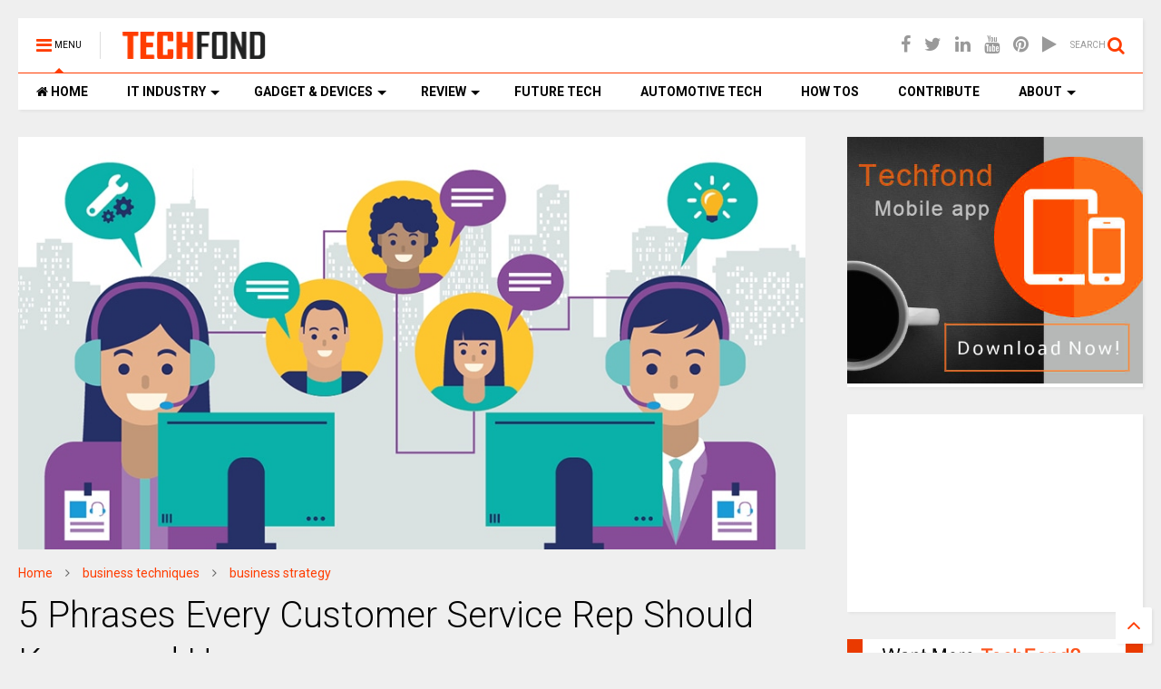

--- FILE ---
content_type: text/html; charset=utf-8
request_url: https://www.google.com/recaptcha/api2/aframe
body_size: 268
content:
<!DOCTYPE HTML><html><head><meta http-equiv="content-type" content="text/html; charset=UTF-8"></head><body><script nonce="5js685eRdAmzoVcvT4YVxQ">/** Anti-fraud and anti-abuse applications only. See google.com/recaptcha */ try{var clients={'sodar':'https://pagead2.googlesyndication.com/pagead/sodar?'};window.addEventListener("message",function(a){try{if(a.source===window.parent){var b=JSON.parse(a.data);var c=clients[b['id']];if(c){var d=document.createElement('img');d.src=c+b['params']+'&rc='+(localStorage.getItem("rc::a")?sessionStorage.getItem("rc::b"):"");window.document.body.appendChild(d);sessionStorage.setItem("rc::e",parseInt(sessionStorage.getItem("rc::e")||0)+1);localStorage.setItem("rc::h",'1769144453000');}}}catch(b){}});window.parent.postMessage("_grecaptcha_ready", "*");}catch(b){}</script></body></html>

--- FILE ---
content_type: text/javascript; charset=UTF-8
request_url: https://www.techfond.in/feeds/posts/default/-/Customer%20experience?max-results=3&start-index=2&alt=json-in-script&callback=jQuery111105902428701765923_1769144448960&_=1769144448961
body_size: 10671
content:
// API callback
jQuery111105902428701765923_1769144448960({"version":"1.0","encoding":"UTF-8","feed":{"xmlns":"http://www.w3.org/2005/Atom","xmlns$openSearch":"http://a9.com/-/spec/opensearchrss/1.0/","xmlns$blogger":"http://schemas.google.com/blogger/2008","xmlns$georss":"http://www.georss.org/georss","xmlns$gd":"http://schemas.google.com/g/2005","xmlns$thr":"http://purl.org/syndication/thread/1.0","id":{"$t":"tag:blogger.com,1999:blog-6925568668654321940"},"updated":{"$t":"2025-08-05T23:54:53.811-07:00"},"category":[{"term":"innovation"},{"term":"future technology"},{"term":"gadget"},{"term":"apple"},{"term":"mobile apps"},{"term":"android"},{"term":"mobile app development"},{"term":"cyber security"},{"term":"app"},{"term":"business strategy"},{"term":"business techniques"},{"term":"facebook"},{"term":"digital marketing"},{"term":"How To Guides"},{"term":"google"},{"term":"Information Technology"},{"term":"Business"},{"term":"Business lesson"},{"term":"hackers"},{"term":"ios"},{"term":"mobility"},{"term":"How Tos"},{"term":"software development"},{"term":"Business Strategy Model"},{"term":"car"},{"term":"mobile enterprise"},{"term":"security"},{"term":"hacking"},{"term":"iPhone"},{"term":"infosec"},{"term":"smartphone"},{"term":"software"},{"term":"social media"},{"term":"web technology"},{"term":"Electric Cars"},{"term":"Self Driving Cars"},{"term":"automation software"},{"term":"automotive technology"},{"term":"car technology"},{"term":"enterprise"},{"term":"mobility management"},{"term":"social network"},{"term":"IoT"},{"term":"future business"},{"term":"review"},{"term":"startup"},{"term":"SEO"},{"term":"Web Development"},{"term":"content marketing"},{"term":"development"},{"term":"enterprise technology"},{"term":"tablet"},{"term":"Artificial Intelligence"},{"term":"Customer experience"},{"term":"Google+"},{"term":"Internet of Things"},{"term":"Windows 8"},{"term":"ecommerce"},{"term":"internet"},{"term":"ipad"},{"term":"software methodology"},{"term":"Business Success Story"},{"term":"Customer Service"},{"term":"auto"},{"term":"entrepreneurship"},{"term":"samsung"},{"term":"windows"},{"term":"App Development"},{"term":"Business models"},{"term":"Cloud computing"},{"term":"games"},{"term":"microsoft"},{"term":"AI"},{"term":"BlackBerry"},{"term":"Software as a service (SaaS)"},{"term":"apps"},{"term":"cameraphone"},{"term":"cloud Technology"},{"term":"cyber crime"},{"term":"hardware"},{"term":"opreating system"},{"term":"programming language"},{"term":"JavaScript"},{"term":"Mark Zuckerberg"},{"term":"SAAS"},{"term":"Virtual Reality"},{"term":"amazon"},{"term":"blockchain"},{"term":"customer support"},{"term":"network"},{"term":"online shopping"},{"term":"process management"},{"term":"programming"},{"term":"search engine"},{"term":"software review"},{"term":"tech"},{"term":"Amazon india coupons"},{"term":"Anonymous"},{"term":"CRM Software"},{"term":"Front-end Development"},{"term":"Hosting"},{"term":"IT services management"},{"term":"Lotus Notes"},{"term":"MacBook"},{"term":"Managed IT Services"},{"term":"Tesla Motors"},{"term":"VPN"},{"term":"Web 4.0"},{"term":"Wordpress"},{"term":"bitcoin"},{"term":"chromebook"},{"term":"companies"},{"term":"coupons"},{"term":"data"},{"term":"entrepreneur"},{"term":"google glass"},{"term":"icloud"},{"term":"laptop"},{"term":"renewable energy"},{"term":"steve jobs"},{"term":"team management"},{"term":"twitter"},{"term":"A\/B Testing"},{"term":"Aerospace Engineering"},{"term":"Agile"},{"term":"Analytics"},{"term":"Audi"},{"term":"Big data"},{"term":"Business Analytics"},{"term":"CRM"},{"term":"Digital Transformation"},{"term":"ERP"},{"term":"Enterprise Security"},{"term":"Flipkart"},{"term":"IT Service"},{"term":"ITSM"},{"term":"Infographic"},{"term":"LinkedIn"},{"term":"NSA"},{"term":"Outlook"},{"term":"Quality"},{"term":"Sales Funnel"},{"term":"Search Engine Optimization"},{"term":"Snapdeal"},{"term":"Software Outsourcing"},{"term":"Tech event"},{"term":"Tesla"},{"term":"The Internet Of Things"},{"term":"VR"},{"term":"Volvo"},{"term":"Wearable Tech"},{"term":"Wearable gadget"},{"term":"X Mountain Lion"},{"term":"android phones"},{"term":"automation"},{"term":"brands"},{"term":"browser"},{"term":"cryptocurrency"},{"term":"devices"},{"term":"electronics sale"},{"term":"elon musk"},{"term":"firefox"},{"term":"firefox os"},{"term":"mackbook air"},{"term":"mobile recharge"},{"term":"online education"},{"term":"sales"},{"term":"tools"},{"term":"touchscreen"},{"term":"tutorial"},{"term":"video"},{"term":"video editor"},{"term":"wikileaks"},{"term":"workplace"},{"term":"4G"},{"term":"AFP Consortium"},{"term":"AMD"},{"term":"Antivirus"},{"term":"Assurance"},{"term":"BMW"},{"term":"Business Intelligence"},{"term":"CES"},{"term":"CMS"},{"term":"Consortium"},{"term":"Dell Streak"},{"term":"DevOps"},{"term":"Games."},{"term":"Google I\/O"},{"term":"Graphics Card"},{"term":"Green energy"},{"term":"HealthTech"},{"term":"Healthcare"},{"term":"Home Automation"},{"term":"IDE"},{"term":"IT Operation"},{"term":"IT certification"},{"term":"Internet Explorer"},{"term":"Inventory Management"},{"term":"JS"},{"term":"Jabong"},{"term":"Kubernetes"},{"term":"Magento"},{"term":"Mercedes"},{"term":"Motorola Xoom"},{"term":"Myntra"},{"term":"Nvidia"},{"term":"Objective-C"},{"term":"Omnichannel"},{"term":"OnePlus Smartphones"},{"term":"P2P"},{"term":"PayTM"},{"term":"Payment"},{"term":"Porsche"},{"term":"Procure"},{"term":"Python"},{"term":"Redbus"},{"term":"SME"},{"term":"SmartTech"},{"term":"Solar"},{"term":"Solar energy"},{"term":"Solar power"},{"term":"Supercars"},{"term":"Swift"},{"term":"Ted talk"},{"term":"USB"},{"term":"Wi-Fi"},{"term":"Windows 8 Preview"},{"term":"asus"},{"term":"banking"},{"term":"blogging"},{"term":"branding"},{"term":"coding"},{"term":"consulting"},{"term":"corporate"},{"term":"data recovery"},{"term":"deals"},{"term":"digital currency"},{"term":"disk"},{"term":"e commerce"},{"term":"eBay"},{"term":"ebook"},{"term":"email"},{"term":"energy"},{"term":"file conversion"},{"term":"financial tech"},{"term":"fintech"},{"term":"gamail"},{"term":"google cars"},{"term":"goole ranking"},{"term":"iPhone 8"},{"term":"iWatch"},{"term":"local business"},{"term":"messenger"},{"term":"mobile broadband"},{"term":"nokia"},{"term":"online course"},{"term":"online recharge"},{"term":"open source"},{"term":"page ranking"},{"term":"patent"},{"term":"pc software"},{"term":"photoshop"},{"term":"playstation"},{"term":"remote control"},{"term":"scrum"},{"term":"sms"},{"term":"storage"},{"term":"strategy"},{"term":"sustainability"},{"term":"tech conference"},{"term":"timeline"},{"term":"toolbar"},{"term":"torrent"},{"term":"trdx"},{"term":"udacity"},{"term":"udemy"},{"term":"ultrabook"},{"term":"virtual phone"},{"term":"windows 10"},{"term":"xcode"},{"term":"xp"}],"title":{"type":"text","$t":"TechFond -  Latest Technology | Analysis | Enterprise | Startups | Product Reviews | How Tos"},"subtitle":{"type":"html","$t":"TechFond is a Technology blog. We cover stories on Internet culture, business, startups, enterprise tech and ecosystem, digital product reviews and industry analysis. "},"link":[{"rel":"http://schemas.google.com/g/2005#feed","type":"application/atom+xml","href":"https:\/\/www.techfond.in\/feeds\/posts\/default"},{"rel":"self","type":"application/atom+xml","href":"https:\/\/www.blogger.com\/feeds\/6925568668654321940\/posts\/default\/-\/Customer+experience?alt=json-in-script\u0026start-index=2\u0026max-results=3"},{"rel":"alternate","type":"text/html","href":"https:\/\/www.techfond.in\/search\/label\/Customer%20experience"},{"rel":"hub","href":"http://pubsubhubbub.appspot.com/"},{"rel":"previous","type":"application/atom+xml","href":"https:\/\/www.blogger.com\/feeds\/6925568668654321940\/posts\/default\/-\/Customer+experience\/-\/Customer+experience?alt=json-in-script\u0026start-index=1\u0026max-results=3"},{"rel":"next","type":"application/atom+xml","href":"https:\/\/www.blogger.com\/feeds\/6925568668654321940\/posts\/default\/-\/Customer+experience\/-\/Customer+experience?alt=json-in-script\u0026start-index=5\u0026max-results=3"}],"author":[{"name":{"$t":"Ravi Kumar"},"uri":{"$t":"http:\/\/www.blogger.com\/profile\/00941444743363288364"},"email":{"$t":"noreply@blogger.com"},"gd$image":{"rel":"http://schemas.google.com/g/2005#thumbnail","width":"16","height":"16","src":"https:\/\/img1.blogblog.com\/img\/b16-rounded.gif"}}],"generator":{"version":"7.00","uri":"http://www.blogger.com","$t":"Blogger"},"openSearch$totalResults":{"$t":"8"},"openSearch$startIndex":{"$t":"2"},"openSearch$itemsPerPage":{"$t":"3"},"entry":[{"id":{"$t":"tag:blogger.com,1999:blog-6925568668654321940.post-5916127331322376006"},"published":{"$t":"2018-11-01T07:05:00.002-07:00"},"updated":{"$t":"2018-11-01T09:42:05.628-07:00"},"category":[{"scheme":"http://www.blogger.com/atom/ns#","term":"Business lesson"},{"scheme":"http://www.blogger.com/atom/ns#","term":"Business Strategy Model"},{"scheme":"http://www.blogger.com/atom/ns#","term":"business techniques"},{"scheme":"http://www.blogger.com/atom/ns#","term":"Customer experience"},{"scheme":"http://www.blogger.com/atom/ns#","term":"Customer Service"},{"scheme":"http://www.blogger.com/atom/ns#","term":"customer support"},{"scheme":"http://www.blogger.com/atom/ns#","term":"enterprise"},{"scheme":"http://www.blogger.com/atom/ns#","term":"entrepreneurship"},{"scheme":"http://www.blogger.com/atom/ns#","term":"SAAS"},{"scheme":"http://www.blogger.com/atom/ns#","term":"Software as a service (SaaS)"},{"scheme":"http://www.blogger.com/atom/ns#","term":"startup"}],"title":{"type":"text","$t":"Omnichannel support for SaaS industry"},"content":{"type":"html","$t":"\u003Cdiv dir=\"ltr\" style=\"text-align: left;\" trbidi=\"on\"\u003E\n\u003Cdiv class=\"separator\" style=\"clear: both; text-align: center;\"\u003E\n\u003Ca href=\"https:\/\/blogger.googleusercontent.com\/img\/b\/R29vZ2xl\/AVvXsEga8oVvFrQqJeQ1GZnC_8osk8KPcQVVaYwHWsCLho5qWkr_gP5CTiXIAr6qqGiwi2wyz8PQBLOlVFu9qHWlc6kKmxJWBbd81_mFBolO5fcR4KwMOeFLQB9MMVJpOLnzLw21gmkIgm8keyc\/s1600\/Omnichannel+support+for+SaaS+industry.png\" imageanchor=\"1\" style=\"margin-left: 1em; margin-right: 1em;\"\u003E\u003Cimg border=\"0\" data-original-height=\"600\" data-original-width=\"1500\" src=\"https:\/\/blogger.googleusercontent.com\/img\/b\/R29vZ2xl\/AVvXsEga8oVvFrQqJeQ1GZnC_8osk8KPcQVVaYwHWsCLho5qWkr_gP5CTiXIAr6qqGiwi2wyz8PQBLOlVFu9qHWlc6kKmxJWBbd81_mFBolO5fcR4KwMOeFLQB9MMVJpOLnzLw21gmkIgm8keyc\/s1600\/Omnichannel+support+for+SaaS+industry.png\" \/\u003E\u003C\/a\u003E\u003C\/div\u003E\n\u003Cspan style=\"font-family: \u0026quot;georgia\u0026quot; , \u0026quot;times new roman\u0026quot; , serif;\"\u003E\u003Cbr \/\u003E\u003C\/span\u003E\n\u003Cspan style=\"font-family: \u0026quot;georgia\u0026quot; , \u0026quot;times new roman\u0026quot; , serif;\"\u003E\u003Cbr \/\u003E\u003C\/span\u003E\n\u003Cspan style=\"font-family: \u0026quot;georgia\u0026quot; , \u0026quot;times new roman\u0026quot; , serif;\"\u003EThere are a large number of deciding factors that drive the success of a SaaS company. Research, development, marketing, and many other factors affect a SaaS company’s ability to connect with its customer base. However, one of the elements that are often overlooked is customer support.\u0026nbsp;\u003C\/span\u003E\u003Cbr \/\u003E\n\u003Cspan style=\"font-family: \u0026quot;georgia\u0026quot; , \u0026quot;times new roman\u0026quot; , serif;\"\u003E\u003Cbr \/\u003E\u003C\/span\u003E\n\u003Cspan style=\"font-family: \u0026quot;georgia\u0026quot; , \u0026quot;times new roman\u0026quot; , serif;\"\u003ENo matter how great your offerings are and how big your market base is, customer retention is extremely important, and you should be able to resolve their issues effectively. The best way to address issues raised by your customers is, of course, omnichannel support. If your organization is not offering \u003Ca href=\"https:\/\/freshdesk.com\/helpdesk-management\/ticketing-system\" target=\"_blank\"\u003Esupport ticketing system\u003C\/a\u003E to your customers, read on to find out why you need to switch to it.\u0026nbsp;\u003C\/span\u003E\u003Cbr \/\u003E\n\u003Cspan style=\"font-family: \u0026quot;georgia\u0026quot; , \u0026quot;times new roman\u0026quot; , serif;\"\u003E\u003Cbr \/\u003E\u003C\/span\u003E\n\u003Cspan style=\"font-family: \u0026quot;georgia\u0026quot; , \u0026quot;times new roman\u0026quot; , serif;\"\u003E\u003Cb\u003EWhy Omnichannel Support?\u0026nbsp;\u003C\/b\u003E\u003C\/span\u003E\u003Cbr \/\u003E\n\u003Cspan style=\"font-family: \u0026quot;georgia\u0026quot; , \u0026quot;times new roman\u0026quot; , serif;\"\u003E\u003Cb\u003E\u003Cbr \/\u003E\u003C\/b\u003E\u003C\/span\u003E\n\u003Cspan style=\"font-family: \u0026quot;georgia\u0026quot; , \u0026quot;times new roman\u0026quot; , serif;\"\u003EMost companies in the SaaS industry know that offering multiple support channels is the best way to handle customer queries, complaints, and feedback. It has become the standard practice in the industry and customers are always able to reach out to companies via email or phone at the very least.\u0026nbsp;\u003C\/span\u003E\u003Cbr \/\u003E\n\u003Cspan style=\"font-family: \u0026quot;georgia\u0026quot; , \u0026quot;times new roman\u0026quot; , serif;\"\u003E\u003Cbr \/\u003E\u003C\/span\u003E\n\u003Cspan style=\"font-family: \u0026quot;georgia\u0026quot; , \u0026quot;times new roman\u0026quot; , serif;\"\u003EWhile offering a range of support channels is great, the biggest mistake SaaS companies make when it comes to customer support is making these channels of contact independent of each other. This kind of multichannel approach means that the support channels are independent of each other.\u0026nbsp;\u003C\/span\u003E\u003Cbr \/\u003E\n\u003Cspan style=\"font-family: \u0026quot;georgia\u0026quot; , \u0026quot;times new roman\u0026quot; , serif;\"\u003E\u003Cbr \/\u003E\u003C\/span\u003E\n\u003Cspan style=\"font-family: \u0026quot;georgia\u0026quot; , \u0026quot;times new roman\u0026quot; , serif;\"\u003EInformation sharing is of utmost importance, and that’s where an omnichannel model comes in. With omnichannel support, you continue offering multiple channels of contact for your customers, but you also allow your support agents access to data from other channels. Be it a customer’s purchasing history or their previous communications with support staff. Omnichannel support makes it very easy for your staff to handle queries as they always have the information they need in hand. All of the data being actively available to your support staff allows you to offer the best possible support experience as a SaaS company.\u0026nbsp;\u003C\/span\u003E\u003Cbr \/\u003E\n\u003Cspan style=\"font-family: \u0026quot;georgia\u0026quot; , \u0026quot;times new roman\u0026quot; , serif;\"\u003EHow to Create an Effective Omnichannel Support Strategy?\u0026nbsp;\u003C\/span\u003E\u003Cbr \/\u003E\n\u003Cspan style=\"font-family: \u0026quot;georgia\u0026quot; , \u0026quot;times new roman\u0026quot; , serif;\"\u003E\u003Cbr \/\u003E\u003C\/span\u003E\n\u003Cspan style=\"font-family: \u0026quot;georgia\u0026quot; , \u0026quot;times new roman\u0026quot; , serif;\"\u003EIf you are interested in switching to omnichannel support and want to create a strategy that works for your SaaS company, it isn’t always simple. Here are some of the trusted and effective ways of getting started with omnichannel support.\u0026nbsp;\u003C\/span\u003E\u003Cbr \/\u003E\n\u003Cspan style=\"font-family: \u0026quot;georgia\u0026quot; , \u0026quot;times new roman\u0026quot; , serif;\"\u003E\u003Cbr \/\u003E\u003C\/span\u003E\n\u003Cspan style=\"font-family: \u0026quot;georgia\u0026quot; , \u0026quot;times new roman\u0026quot; , serif;\"\u003E\u003Cb\u003EChoosing the Right Support Platform\u0026nbsp;\u003C\/b\u003E\u003C\/span\u003E\u003Cbr \/\u003E\n\u003Cspan style=\"font-family: \u0026quot;georgia\u0026quot; , \u0026quot;times new roman\u0026quot; , serif;\"\u003E\u003Cbr \/\u003E\u003C\/span\u003E\n\u003Cspan style=\"font-family: \u0026quot;georgia\u0026quot; , \u0026quot;times new roman\u0026quot; , serif;\"\u003EThe first step to offering omnichannel support is offering the right support platform. You need to ensure that it offers all of the features you need, and your company already has a support tool that is capable of offering omnichannel functionality to connect with other channels, you should implement it right away.\u0026nbsp;\u003C\/span\u003E\u003Cbr \/\u003E\n\u003Cspan style=\"font-family: \u0026quot;georgia\u0026quot; , \u0026quot;times new roman\u0026quot; , serif;\"\u003E\u003Cbr \/\u003E\u003C\/span\u003E\n\u003Cspan style=\"font-family: \u0026quot;georgia\u0026quot; , \u0026quot;times new roman\u0026quot; , serif;\"\u003EMigrating to a new platform can be cumbersome and may require additional training of support staff. However, it is worth the research and effort that goes into building and managing an omnichannel support setup.\u0026nbsp;\u003C\/span\u003E\u003Cbr \/\u003E\n\u003Cspan style=\"font-family: \u0026quot;georgia\u0026quot; , \u0026quot;times new roman\u0026quot; , serif;\"\u003E\u003Cbr \/\u003E\u003C\/span\u003E\n\u003Cspan style=\"font-family: \u0026quot;georgia\u0026quot; , \u0026quot;times new roman\u0026quot; , serif;\"\u003EYou also need to decide if you will be adding more support channels in the future. If you want to expand your channels, you will have to choose from support tools that allow you to integrate with other channels you have in mind for expansion.\u0026nbsp;\u003C\/span\u003E\u003Cbr \/\u003E\n\u003Cspan style=\"font-family: \u0026quot;georgia\u0026quot; , \u0026quot;times new roman\u0026quot; , serif;\"\u003E\u003Cbr \/\u003E\u003C\/span\u003E\n\u003Cspan style=\"font-family: \u0026quot;georgia\u0026quot; , \u0026quot;times new roman\u0026quot; , serif;\"\u003E\u003Cb\u003EMobile Friendly Channels\u0026nbsp;\u003C\/b\u003E\u003C\/span\u003E\u003Cbr \/\u003E\n\u003Cspan style=\"font-family: \u0026quot;georgia\u0026quot; , \u0026quot;times new roman\u0026quot; , serif;\"\u003E\u003Cbr \/\u003E\u003C\/span\u003E\n\u003Cspan style=\"font-family: \u0026quot;georgia\u0026quot; , \u0026quot;times new roman\u0026quot; , serif;\"\u003ESmartphone usage is at an all-time high with an estimated 1.49 billion smartphone units expected to be shipped in 2018.\u0026nbsp; With affordable smartphones making internet connectivity and app usage more accessible than ever, one of your top priorities when choosing a support channel should be offering options that are mobile-friendly.\u003C\/span\u003E\u003Cbr \/\u003E\n\u003Cspan style=\"font-family: \u0026quot;georgia\u0026quot; , \u0026quot;times new roman\u0026quot; , serif;\"\u003E\u003Cbr \/\u003E\u003C\/span\u003E\n\u003Cspan style=\"font-family: \u0026quot;georgia\u0026quot; , \u0026quot;times new roman\u0026quot; , serif;\"\u003EAccording to a survey by Software Advice, 77% customers between the age of 18 and 24 seek mobile support at least once a month and a similar trend are seen with customers aged 25-34, with 65% customers claiming the same. You should not only offer mobile-friendly support options but also ensure customers get the same level of support as traditional channels like\u0026nbsp;\u003C\/span\u003Eemail\u003Cspan style=\"font-family: \u0026quot;georgia\u0026quot; , \u0026quot;times new roman\u0026quot; , serif;\"\u003E or phone.\u0026nbsp;\u003C\/span\u003E\u003Cspan style=\"font-family: \u0026quot;georgia\u0026quot; , \u0026quot;times new roman\u0026quot; , serif;\"\u003E\u003Cbr \/\u003E\u003C\/span\u003E\n\u003Cspan style=\"font-family: \u0026quot;georgia\u0026quot; , \u0026quot;times new roman\u0026quot; , serif;\"\u003E\u003Cb\u003EBuild Support Channels into Apps and Websites\u0026nbsp;\u003C\/b\u003E\u003C\/span\u003E\u003Cbr \/\u003E\n\u003Cspan style=\"font-family: \u0026quot;georgia\u0026quot; , \u0026quot;times new roman\u0026quot; , serif;\"\u003E\u003Cbr \/\u003E\u003C\/span\u003E\n\u003Cspan style=\"font-family: \u0026quot;georgia\u0026quot; , \u0026quot;times new roman\u0026quot; , serif;\"\u003EYou can integrate support channels right into your website or mobile apps. Customers often check in to websites and apps to know more about products and services for any business. Offering an integrated live chat service into your website or app can remove barriers to communication and your customers will be able to get in touch with you and get access to any information that they need.\u0026nbsp;\u003C\/span\u003E\u003Cbr \/\u003E\n\u003Cspan style=\"font-family: \u0026quot;georgia\u0026quot; , \u0026quot;times new roman\u0026quot; , serif;\"\u003E\u003Cbr \/\u003E\u003C\/span\u003E\n\u003Cspan style=\"font-family: \u0026quot;georgia\u0026quot; , \u0026quot;times new roman\u0026quot; , serif;\"\u003EBuilding support features right into your web and app interface also increases the chances of your customers finding the information that they are looking for. It can enable customers to reach their goals and increase retention through this simple feature.\u0026nbsp;\u003C\/span\u003E\u003Cbr \/\u003E\n\u003Cspan style=\"font-family: \u0026quot;georgia\u0026quot; , \u0026quot;times new roman\u0026quot; , serif;\"\u003E\u003Cbr \/\u003E\u003C\/span\u003E\n\u003Cspan style=\"font-family: \u0026quot;georgia\u0026quot; , \u0026quot;times new roman\u0026quot; , serif;\"\u003E\u003Cb\u003ETeam Collaboration\u0026nbsp;\u003C\/b\u003E\u003C\/span\u003E\u003Cbr \/\u003E\n\u003Cspan style=\"font-family: \u0026quot;georgia\u0026quot; , \u0026quot;times new roman\u0026quot; , serif;\"\u003E\u003Cbr \/\u003E\u003C\/span\u003E\n\u003Cspan style=\"font-family: \u0026quot;georgia\u0026quot; , \u0026quot;times new roman\u0026quot; , serif;\"\u003EOne of the biggest advantages that SaaS companies implementing omnichannel strategies have is that it allows all support staff members to work together as a unified team. However, it can be made possible only through platforms that allow collaboration.\u0026nbsp;\u003C\/span\u003E\u003Cbr \/\u003E\n\u003Cspan style=\"font-family: \u0026quot;georgia\u0026quot; , \u0026quot;times new roman\u0026quot; , serif;\"\u003E\u003Cbr \/\u003E\u003C\/span\u003E\n\u003Cspan style=\"font-family: \u0026quot;georgia\u0026quot; , \u0026quot;times new roman\u0026quot; , serif;\"\u003EFortunately, most modern support platforms come with communication tools that allow support teams from various platforms to work together through communication tools. For example, your email support staff can communicate with your phone support staff through a built-in chat interface and share information to assist customers.\u0026nbsp;\u003C\/span\u003E\u003Cbr \/\u003E\n\u003Cspan style=\"font-family: \u0026quot;georgia\u0026quot; , \u0026quot;times new roman\u0026quot; , serif;\"\u003E\u003Cbr \/\u003E\u003C\/span\u003E\n\u003Cspan style=\"font-family: \u0026quot;georgia\u0026quot; , \u0026quot;times new roman\u0026quot; , serif;\"\u003E\u003Cb\u003EConclusion\u003C\/b\u003E\u003C\/span\u003E\u003Cbr \/\u003E\n\u003Cspan style=\"font-family: \u0026quot;georgia\u0026quot; , \u0026quot;times new roman\u0026quot; , serif;\"\u003E\u003Cbr \/\u003E\u003C\/span\u003E\n\u003Cspan style=\"font-family: \u0026quot;georgia\u0026quot; , \u0026quot;times new roman\u0026quot; , serif;\"\u003EExcellent customer service is a must, and it is not something that you consider optional. Offering quality customer service allows a brand to succeed in the SaaS industry. Offering multiple channels of contact through omnichannel support allows tighter integration amongst your support staff and also offers a consistent experience for your customers.\u0026nbsp;\u003C\/span\u003E\u003Cbr \/\u003E\n\u003Cdiv\u003E\n\u003Cbr \/\u003E\u003C\/div\u003E\n\u003C\/div\u003E\n"},"link":[{"rel":"replies","type":"application/atom+xml","href":"https:\/\/www.techfond.in\/feeds\/5916127331322376006\/comments\/default","title":"Post Comments"},{"rel":"replies","type":"text/html","href":"https:\/\/www.techfond.in\/2018\/11\/omnichannel-support-for-saas-industry.html#comment-form","title":"0 Comments"},{"rel":"edit","type":"application/atom+xml","href":"https:\/\/www.blogger.com\/feeds\/6925568668654321940\/posts\/default\/5916127331322376006"},{"rel":"self","type":"application/atom+xml","href":"https:\/\/www.blogger.com\/feeds\/6925568668654321940\/posts\/default\/5916127331322376006"},{"rel":"alternate","type":"text/html","href":"https:\/\/www.techfond.in\/2018\/11\/omnichannel-support-for-saas-industry.html","title":"Omnichannel support for SaaS industry"}],"author":[{"name":{"$t":"Ravi Kumar"},"uri":{"$t":"http:\/\/www.blogger.com\/profile\/00941444743363288364"},"email":{"$t":"noreply@blogger.com"},"gd$image":{"rel":"http://schemas.google.com/g/2005#thumbnail","width":"16","height":"16","src":"https:\/\/img1.blogblog.com\/img\/b16-rounded.gif"}}],"media$thumbnail":{"xmlns$media":"http://search.yahoo.com/mrss/","url":"https:\/\/blogger.googleusercontent.com\/img\/b\/R29vZ2xl\/AVvXsEga8oVvFrQqJeQ1GZnC_8osk8KPcQVVaYwHWsCLho5qWkr_gP5CTiXIAr6qqGiwi2wyz8PQBLOlVFu9qHWlc6kKmxJWBbd81_mFBolO5fcR4KwMOeFLQB9MMVJpOLnzLw21gmkIgm8keyc\/s72-c\/Omnichannel+support+for+SaaS+industry.png","height":"72","width":"72"},"thr$total":{"$t":"0"}},{"id":{"$t":"tag:blogger.com,1999:blog-6925568668654321940.post-4056553592233673289"},"published":{"$t":"2018-11-01T06:59:00.002-07:00"},"updated":{"$t":"2018-11-01T09:39:10.708-07:00"},"category":[{"scheme":"http://www.blogger.com/atom/ns#","term":"Business lesson"},{"scheme":"http://www.blogger.com/atom/ns#","term":"Business Strategy Model"},{"scheme":"http://www.blogger.com/atom/ns#","term":"business techniques"},{"scheme":"http://www.blogger.com/atom/ns#","term":"Customer experience"},{"scheme":"http://www.blogger.com/atom/ns#","term":"Customer Service"},{"scheme":"http://www.blogger.com/atom/ns#","term":"customer support"},{"scheme":"http://www.blogger.com/atom/ns#","term":"enterprise"},{"scheme":"http://www.blogger.com/atom/ns#","term":"entrepreneurship"},{"scheme":"http://www.blogger.com/atom/ns#","term":"SAAS"},{"scheme":"http://www.blogger.com/atom/ns#","term":"Software as a service (SaaS)"},{"scheme":"http://www.blogger.com/atom/ns#","term":"startup"}],"title":{"type":"text","$t":"Customer Success is the Secret of Hyper-Growth SaaS Startups"},"content":{"type":"html","$t":"\u003Cdiv dir=\"ltr\" style=\"text-align: left;\" trbidi=\"on\"\u003E\n\u003Cdiv class=\"separator\" style=\"clear: both; text-align: center;\"\u003E\n\u003Ca href=\"https:\/\/blogger.googleusercontent.com\/img\/b\/R29vZ2xl\/AVvXsEhO1aXVC0zuIjVsFdCoabDA37sHr6SM-PTSHNLszc1NT9Cm536Qj1bFUH4prR9I-xJ8bkBCgFgEEWf5QafuyphHgYa3XgIDvOgx5KDQqd6hGHmv4YjeyCImzqZ365eqlYPsACrj2uGHMOA\/s1600\/Hyper-Growth+SaaS+Startups.jpg\" imageanchor=\"1\" style=\"margin-left: 1em; margin-right: 1em;\"\u003E\u003Cimg border=\"0\" data-original-height=\"293\" data-original-width=\"489\" src=\"https:\/\/blogger.googleusercontent.com\/img\/b\/R29vZ2xl\/AVvXsEhO1aXVC0zuIjVsFdCoabDA37sHr6SM-PTSHNLszc1NT9Cm536Qj1bFUH4prR9I-xJ8bkBCgFgEEWf5QafuyphHgYa3XgIDvOgx5KDQqd6hGHmv4YjeyCImzqZ365eqlYPsACrj2uGHMOA\/s1600\/Hyper-Growth+SaaS+Startups.jpg\" \/\u003E\u003C\/a\u003E\u003C\/div\u003E\n\u003Cspan style=\"font-family: \u0026quot;georgia\u0026quot; , \u0026quot;times new roman\u0026quot; , serif;\"\u003E\u003Cb\u003E\u003Cbr \/\u003E\u003C\/b\u003E\u003C\/span\u003E\n\u003Cspan style=\"font-family: \u0026quot;georgia\u0026quot; , \u0026quot;times new roman\u0026quot; , serif;\"\u003E\u003Cb\u003E\u003Cbr \/\u003E\u003C\/b\u003E\u003C\/span\u003E\n\u003Cspan style=\"font-family: \u0026quot;georgia\u0026quot; , \u0026quot;times new roman\u0026quot; , serif;\"\u003E\u003Cb\u003EA customer who makes a profit for himself also makes a profit for you.\u0026nbsp;\u003C\/b\u003E\u003C\/span\u003E\u003Cbr \/\u003E\n\u003Cspan style=\"font-family: \u0026quot;georgia\u0026quot; , \u0026quot;times new roman\u0026quot; , serif;\"\u003E\u003Cb\u003E\u003Cbr \/\u003E\u003C\/b\u003E\u003C\/span\u003E\n\u003Cspan style=\"font-family: \u0026quot;georgia\u0026quot; , \u0026quot;times new roman\u0026quot; , serif;\"\u003ETalking about profit, software-as-a-service (SaaS) is one of the fastest growing business models in the age of the internet. The SaaS market worldwide in 2017 was estimated to be worth more than $56 billion dollars! These huge figures will only skyrocket in the near future.\u003C\/span\u003E\u003Cbr \/\u003E\n\u003Cspan style=\"font-family: \u0026quot;georgia\u0026quot; , \u0026quot;times new roman\u0026quot; , serif;\"\u003E\u003Cbr \/\u003E\u003C\/span\u003E\n\u003Cspan style=\"font-family: \u0026quot;georgia\u0026quot; , \u0026quot;times new roman\u0026quot; , serif;\"\u003EYou may ask, what is the secret behind the phenomenal growth of SaaS startups? How do they manage to increase revenue every year? The secret is customer success.\u003C\/span\u003E\u003Cbr \/\u003E\n\u003Cspan style=\"font-family: \u0026quot;georgia\u0026quot; , \u0026quot;times new roman\u0026quot; , serif;\"\u003EWhat is customer success?\u003C\/span\u003E\u003Cbr \/\u003E\n\u003Cspan style=\"font-family: \u0026quot;georgia\u0026quot; , \u0026quot;times new roman\u0026quot; , serif;\"\u003E\u003Cbr \/\u003E\u003C\/span\u003E\n\u003Cspan style=\"font-family: \u0026quot;georgia\u0026quot; , \u0026quot;times new roman\u0026quot; , serif;\"\u003EIn simple words, customer success (CS) is basically making sure your customers' business grows with the help of SaaS services. SaaS allows customers to use the software as a service. Just like a news magazine, there are monthly and yearly subscription which they can purchase as per their needs.\u0026nbsp;\u003C\/span\u003E\u003Cbr \/\u003E\n\u003Cspan style=\"font-family: \u0026quot;georgia\u0026quot; , \u0026quot;times new roman\u0026quot; , serif;\"\u003E\u003Cbr \/\u003E\u003C\/span\u003E\n\u003Cspan style=\"font-family: \u0026quot;georgia\u0026quot; , \u0026quot;times new roman\u0026quot; , serif;\"\u003EIf your business was doing really well, thanks to SaaS solutions, would you cancel the subscription? You wouldn't do that. That's the whole idea behind customer success - providing not only the software service like a \u003Ca href=\"https:\/\/freshdesk.com\/compare-helpdesks\/zendesk-vs-freshdesk\" target=\"_blank\"\u003EZendesk alternative\u003C\/a\u003E but also all the support customers may need (technical or otherwise) to makes sure their business make a profit. This will ensure a long-term relationship with the customers.\u003C\/span\u003E\u003Cbr \/\u003E\n\u003Cspan style=\"font-family: \u0026quot;georgia\u0026quot; , \u0026quot;times new roman\u0026quot; , serif;\"\u003E\u003Cbr \/\u003E\u003C\/span\u003E\n\u003Cspan style=\"font-family: \u0026quot;georgia\u0026quot; , \u0026quot;times new roman\u0026quot; , serif;\"\u003E\u003Cb\u003ECustomer success in SaaS startups\u003C\/b\u003E\u003C\/span\u003E\u003Cbr \/\u003E\n\u003Cspan style=\"font-family: \u0026quot;georgia\u0026quot; , \u0026quot;times new roman\u0026quot; , serif;\"\u003E\u003Cbr \/\u003E\u003C\/span\u003E\n\u003Cspan style=\"font-family: \u0026quot;georgia\u0026quot; , \u0026quot;times new roman\u0026quot; , serif;\"\u003ESaaS startups successfully employed customer success strategy in their business model. It is one the main reason behind their meteoric rise in the last few years. If you also have a service-based business model, you could also use this approach to help your business grow.\u003C\/span\u003E\u003Cbr \/\u003E\n\u003Cspan style=\"font-family: \u0026quot;georgia\u0026quot; , \u0026quot;times new roman\u0026quot; , serif;\"\u003ECustomer success at SaaS startups involves a three-way approach aimed at helping a customer be successful in his venture:\u003C\/span\u003E\u003Cbr \/\u003E\n\u003Cspan style=\"font-family: \u0026quot;georgia\u0026quot; , \u0026quot;times new roman\u0026quot; , serif;\"\u003E\u003Cb\u003E\u003Cbr \/\u003E\u003C\/b\u003E\u003C\/span\u003E\n\u003Cspan style=\"font-family: \u0026quot;georgia\u0026quot; , \u0026quot;times new roman\u0026quot; , serif;\"\u003E\u003Cb\u003E1. Technical help to the customer\u003C\/b\u003E\u003C\/span\u003E\u003Cbr \/\u003E\n\u003Cspan style=\"font-family: \u0026quot;georgia\u0026quot; , \u0026quot;times new roman\u0026quot; , serif;\"\u003E\u003Cbr \/\u003E\u003C\/span\u003E\n\u003Cspan style=\"font-family: \u0026quot;georgia\u0026quot; , \u0026quot;times new roman\u0026quot; , serif;\"\u003ENot every customer that purchases a SaaS service would be tech savvy. Even if they are, they would need guidance for setting up the software for their business. A lot of technical jargon would come into play when using the software as a service. If the customer feels confused and doesn't know how to go about the service, they would eventually lose interest and cancel their subscription.\u003C\/span\u003E\u003Cbr \/\u003E\n\u003Cspan style=\"font-family: \u0026quot;georgia\u0026quot; , \u0026quot;times new roman\u0026quot; , serif;\"\u003E\u003Cbr \/\u003E\u003C\/span\u003E\n\u003Cspan style=\"font-family: \u0026quot;georgia\u0026quot; , \u0026quot;times new roman\u0026quot; , serif;\"\u003EHence, it is crucial to provide \u003Ca href=\"https:\/\/freshdesk.com\/helpdesk-management\/knowledge-base\" target=\"_blank\"\u003Ea knowledge base\u003C\/a\u003E regarding any technical issue. For example, setting up the software for the first time could be troublesome for a new user. A technical assistance team is responsible for making sure the SaaS is up and running for a customer.\u003C\/span\u003E\u003Cbr \/\u003E\n\u003Cspan style=\"font-family: \u0026quot;georgia\u0026quot; , \u0026quot;times new roman\u0026quot; , serif;\"\u003E\u003Cbr \/\u003E\u003C\/span\u003E\n\u003Cspan style=\"font-family: \u0026quot;georgia\u0026quot; , \u0026quot;times new roman\u0026quot; , serif;\"\u003E\u003Cb\u003E2. Providing customer knowledge about the software\u003C\/b\u003E\u003C\/span\u003E\u003Cbr \/\u003E\n\u003Cspan style=\"font-family: \u0026quot;georgia\u0026quot; , \u0026quot;times new roman\u0026quot; , serif;\"\u003E\u003Cbr \/\u003E\u003C\/span\u003E\n\u003Cspan style=\"font-family: \u0026quot;georgia\u0026quot; , \u0026quot;times new roman\u0026quot; , serif;\"\u003EIf a customer is unaware of what all a particular SaaS can do, it could be difficult to get the best out of the service. The SaaS startups strive to make their customer well aware of their software's potential and how they could benefit from it.\u003C\/span\u003E\u003Cbr \/\u003E\n\u003Cspan style=\"font-family: \u0026quot;georgia\u0026quot; , \u0026quot;times new roman\u0026quot; , serif;\"\u003E\u003Cbr \/\u003E\u003C\/span\u003E\n\u003Cspan style=\"font-family: \u0026quot;georgia\u0026quot; , \u0026quot;times new roman\u0026quot; , serif;\"\u003ESome startups even provide training to their customers. They also focus on building an active community website where they can interact with each other and learn more about the software and what all it offers. As you can see, proactive customer support is of utmost priority for SaaS startups, everything else comes later.\u003C\/span\u003E\u003Cbr \/\u003E\n\u003Cspan style=\"font-family: \u0026quot;georgia\u0026quot; , \u0026quot;times new roman\u0026quot; , serif;\"\u003E\u003Cbr \/\u003E\u003C\/span\u003E\n\u003Cspan style=\"font-family: \u0026quot;georgia\u0026quot; , \u0026quot;times new roman\u0026quot; , serif;\"\u003E\u003Cb\u003E3. Customer's business relationship with the company\u003C\/b\u003E\u003C\/span\u003E\u003Cbr \/\u003E\n\u003Cspan style=\"font-family: \u0026quot;georgia\u0026quot; , \u0026quot;times new roman\u0026quot; , serif;\"\u003E\u003Cbr \/\u003E\u003C\/span\u003E\n\u003Cspan style=\"font-family: \u0026quot;georgia\u0026quot; , \u0026quot;times new roman\u0026quot; , serif;\"\u003ESo you have provided excellent customer support a user could have asked for. The SaaS is working really well for the customers and they are really churning out good profit from their respective ventures. What next? The most crucial aspect of CS comes into play - business relations with the customers.\u0026nbsp;\u003C\/span\u003E\u003Cbr \/\u003E\n\u003Cspan style=\"font-family: \u0026quot;georgia\u0026quot; , \u0026quot;times new roman\u0026quot; , serif;\"\u003E\u003Cbr \/\u003E\u003C\/span\u003E\n\u003Cspan style=\"font-family: \u0026quot;georgia\u0026quot; , \u0026quot;times new roman\u0026quot; , serif;\"\u003EThe SaaS customers are successful with their venture. It's time for the startups to make their fair share of profit off their loyal customer base. A business relations team would strive to persuade customers to extend or renew their subscriptions. They would also try to get more and more customers to move from a freemium to a premium model.\u003C\/span\u003E\u003Cbr \/\u003E\n\u003Cspan style=\"font-family: \u0026quot;georgia\u0026quot; , \u0026quot;times new roman\u0026quot; , serif;\"\u003E\u003Cbr \/\u003E\u003C\/span\u003E\n\u003Cspan style=\"font-family: \u0026quot;georgia\u0026quot; , \u0026quot;times new roman\u0026quot; , serif;\"\u003E\u003Cb\u003ECustomer Success Manager at your service!\u003C\/b\u003E\u003C\/span\u003E\u003Cbr \/\u003E\n\u003Cspan style=\"font-family: \u0026quot;georgia\u0026quot; , \u0026quot;times new roman\u0026quot; , serif;\"\u003E\u003Cbr \/\u003E\u003C\/span\u003E\n\u003Cspan style=\"font-family: \u0026quot;georgia\u0026quot; , \u0026quot;times new roman\u0026quot; , serif;\"\u003ECustomer success managers (CSM) is the bridge between the software vendor and the customer. CSM keeps an eye on the customers' usage of the SaaS and offers sound advice when necessary. One of the key roles in the company is to generate maximum value for both parties. In a nutshell, a CSM is the first point of contact for the customers and is responsible for their success.\u0026nbsp;\u003C\/span\u003E\u003Cbr \/\u003E\n\u003Cspan style=\"font-family: \u0026quot;georgia\u0026quot; , \u0026quot;times new roman\u0026quot; , serif;\"\u003E\u003Cbr \/\u003E\u003C\/span\u003E\n\u003Cspan style=\"font-family: \u0026quot;georgia\u0026quot; , \u0026quot;times new roman\u0026quot; , serif;\"\u003E\u003Cb\u003EApplying customer success strategy in your business\u003C\/b\u003E\u003C\/span\u003E\u003Cbr \/\u003E\n\u003Cspan style=\"font-family: \u0026quot;georgia\u0026quot; , \u0026quot;times new roman\u0026quot; , serif;\"\u003E\u003Cbr \/\u003E\u003C\/span\u003E\n\u003Cspan style=\"font-family: \u0026quot;georgia\u0026quot; , \u0026quot;times new roman\u0026quot; , serif;\"\u003EThe SaaS startups have used CS strategy effectively to achieve hyper growth in a relatively short period of time and you can too!\u0026nbsp; Every business wants to retain their customers and yearns for a long-term relationship with their customers. The concept of customer success could be applied to more or less any service-based business model.\u0026nbsp;\u003C\/span\u003E\u003Cbr \/\u003E\n\u003Cspan style=\"font-family: \u0026quot;georgia\u0026quot; , \u0026quot;times new roman\u0026quot; , serif;\"\u003E\u003Cbr \/\u003E\u003C\/span\u003E\n\u003Cspan style=\"font-family: \u0026quot;georgia\u0026quot; , \u0026quot;times new roman\u0026quot; , serif;\"\u003EWhile the field of customer success is still in its infancy, the ground rules are pretty straightforward. The success of your business depends on your customers' success. Are you offering enough technical assistance? Does the customer understand the scope of the service? How good are business relations? These are a few questions a startup should ask itself.\u003C\/span\u003E\u003Cbr \/\u003E\n\u003Cspan style=\"font-family: \u0026quot;georgia\u0026quot; , \u0026quot;times new roman\u0026quot; , serif;\"\u003E\u003Cbr \/\u003E\u003C\/span\u003E\n\u003Cspan style=\"font-family: \u0026quot;georgia\u0026quot; , \u0026quot;times new roman\u0026quot; , serif;\"\u003EIf you own a service-based startup that is losing altitude every passing day and you have no idea how to improve your situation, maybe all you need to implement is customer success.\u003C\/span\u003E\u003Cbr \/\u003E\n\u003Cdiv\u003E\n\u003Cbr \/\u003E\u003C\/div\u003E\n\u003C\/div\u003E\n"},"link":[{"rel":"replies","type":"application/atom+xml","href":"https:\/\/www.techfond.in\/feeds\/4056553592233673289\/comments\/default","title":"Post Comments"},{"rel":"replies","type":"text/html","href":"https:\/\/www.techfond.in\/2018\/11\/customer-success-is-secret-of-hyper.html#comment-form","title":"0 Comments"},{"rel":"edit","type":"application/atom+xml","href":"https:\/\/www.blogger.com\/feeds\/6925568668654321940\/posts\/default\/4056553592233673289"},{"rel":"self","type":"application/atom+xml","href":"https:\/\/www.blogger.com\/feeds\/6925568668654321940\/posts\/default\/4056553592233673289"},{"rel":"alternate","type":"text/html","href":"https:\/\/www.techfond.in\/2018\/11\/customer-success-is-secret-of-hyper.html","title":"Customer Success is the Secret of Hyper-Growth SaaS Startups"}],"author":[{"name":{"$t":"Ravi Kumar"},"uri":{"$t":"http:\/\/www.blogger.com\/profile\/00941444743363288364"},"email":{"$t":"noreply@blogger.com"},"gd$image":{"rel":"http://schemas.google.com/g/2005#thumbnail","width":"16","height":"16","src":"https:\/\/img1.blogblog.com\/img\/b16-rounded.gif"}}],"media$thumbnail":{"xmlns$media":"http://search.yahoo.com/mrss/","url":"https:\/\/blogger.googleusercontent.com\/img\/b\/R29vZ2xl\/AVvXsEhO1aXVC0zuIjVsFdCoabDA37sHr6SM-PTSHNLszc1NT9Cm536Qj1bFUH4prR9I-xJ8bkBCgFgEEWf5QafuyphHgYa3XgIDvOgx5KDQqd6hGHmv4YjeyCImzqZ365eqlYPsACrj2uGHMOA\/s72-c\/Hyper-Growth+SaaS+Startups.jpg","height":"72","width":"72"},"thr$total":{"$t":"0"}},{"id":{"$t":"tag:blogger.com,1999:blog-6925568668654321940.post-4739686403425202231"},"published":{"$t":"2018-11-01T06:41:00.000-07:00"},"updated":{"$t":"2018-11-01T09:32:06.611-07:00"},"category":[{"scheme":"http://www.blogger.com/atom/ns#","term":"Business lesson"},{"scheme":"http://www.blogger.com/atom/ns#","term":"Business Strategy Model"},{"scheme":"http://www.blogger.com/atom/ns#","term":"business techniques"},{"scheme":"http://www.blogger.com/atom/ns#","term":"Customer experience"},{"scheme":"http://www.blogger.com/atom/ns#","term":"Customer Service"},{"scheme":"http://www.blogger.com/atom/ns#","term":"customer support"},{"scheme":"http://www.blogger.com/atom/ns#","term":"enterprise"},{"scheme":"http://www.blogger.com/atom/ns#","term":"entrepreneurship"},{"scheme":"http://www.blogger.com/atom/ns#","term":"SAAS"},{"scheme":"http://www.blogger.com/atom/ns#","term":"Software as a service (SaaS)"},{"scheme":"http://www.blogger.com/atom/ns#","term":"startup"}],"title":{"type":"text","$t":"Why Everyone in SaaS Needs to Do Customer Support "},"content":{"type":"html","$t":"\u003Cdiv dir=\"ltr\" style=\"text-align: left;\" trbidi=\"on\"\u003E\n\u003Cdiv style=\"text-align: justify;\"\u003E\n\u003Cdiv class=\"separator\" style=\"clear: both; text-align: center;\"\u003E\n\u003Ca href=\"https:\/\/blogger.googleusercontent.com\/img\/b\/R29vZ2xl\/AVvXsEjXit8ph_sazFTMadtSGmip42YdDmTGPeUCqwTk4xSlULZiyqufWmpT56dXy7RrsA0K0VVgd1zBlo1vZg5bOxYwgYxqdh6TnHgYx1law38ZPKT3H7ppKZGNpoTym-MiU9-zS4lD6BAI-Bg\/s1600\/SaaS+Needs+to+Do+Customer+Support.png\" imageanchor=\"1\" style=\"margin-left: 1em; margin-right: 1em;\"\u003E\u003Cimg border=\"0\" data-original-height=\"163\" data-original-width=\"310\" src=\"https:\/\/blogger.googleusercontent.com\/img\/b\/R29vZ2xl\/AVvXsEjXit8ph_sazFTMadtSGmip42YdDmTGPeUCqwTk4xSlULZiyqufWmpT56dXy7RrsA0K0VVgd1zBlo1vZg5bOxYwgYxqdh6TnHgYx1law38ZPKT3H7ppKZGNpoTym-MiU9-zS4lD6BAI-Bg\/s1600\/SaaS+Needs+to+Do+Customer+Support.png\" \/\u003E\u003C\/a\u003E\u003C\/div\u003E\n\u003Cspan style=\"font-family: \u0026quot;georgia\u0026quot; , \u0026quot;times new roman\u0026quot; , serif;\"\u003E\u003Cbr \/\u003E\u003C\/span\u003E\n\u003Cspan style=\"font-family: \u0026quot;georgia\u0026quot; , \u0026quot;times new roman\u0026quot; , serif;\"\u003EOne of the biggest mistakes SaaS companies do is letting third-party professionals handle the customer support department. It creates a divide in communication and prevents professionals in the SaaS industry to meet the needs of their clients sometimes.\u0026nbsp;\u003C\/span\u003E\u003Cbr \/\u003E\n\u003Cspan style=\"font-family: \u0026quot;georgia\u0026quot; , \u0026quot;times new roman\u0026quot; , serif;\"\u003E\u003Cbr \/\u003E\u003C\/span\u003E\u003C\/div\u003E\n\u003Cdiv style=\"text-align: justify;\"\u003E\n\u003Cspan style=\"font-family: \u0026quot;georgia\u0026quot; , \u0026quot;times new roman\u0026quot; , serif;\"\u003EWhile it may be the norm for a major chunk of the industry, many companies are breaking the norms and showing it really needs to be done. The Receptionist is one of the most SaaS companies in the world, and the CEO himself handles customer support.\u003C\/span\u003E\u003Cbr \/\u003E\n\u003Cspan style=\"font-family: \u0026quot;georgia\u0026quot; , \u0026quot;times new roman\u0026quot; , serif;\"\u003E\u003Cbr \/\u003E\u003C\/span\u003E\u003C\/div\u003E\n\u003Cdiv style=\"text-align: justify;\"\u003E\n\u003Cspan style=\"font-family: \u0026quot;georgia\u0026quot; , \u0026quot;times new roman\u0026quot; , serif;\"\u003ECustomer support and \u003Ca href=\"https:\/\/freshdesk.com\/help-desk\" target=\"_blank\"\u003Ehelpdesk \u003C\/a\u003Eshould never be secondary to your business. Everyone in an organization should be involved in handling the customer’s needs as it helps integrate all moving parts of the clock that is a SaaS company.\u0026nbsp;\u003C\/span\u003E\u003Cbr \/\u003E\n\u003Cspan style=\"font-family: \u0026quot;georgia\u0026quot; , \u0026quot;times new roman\u0026quot; , serif;\"\u003E\u003Cbr \/\u003E\u003C\/span\u003E\u003C\/div\u003E\n\u003Cdiv style=\"text-align: justify;\"\u003E\n\u003Cspan style=\"font-family: \u0026quot;georgia\u0026quot; , \u0026quot;times new roman\u0026quot; , serif;\"\u003E\u003Cb\u003EThird Party Solutions Fail to Offer Quality\u0026nbsp;\u003C\/b\u003E\u003C\/span\u003E\u003Cbr \/\u003E\n\u003Cspan style=\"font-family: \u0026quot;georgia\u0026quot; , \u0026quot;times new roman\u0026quot; , serif;\"\u003E\u003Cbr \/\u003E\u003C\/span\u003E\u003C\/div\u003E\n\u003Cdiv style=\"text-align: justify;\"\u003E\n\u003Cspan style=\"font-family: \u0026quot;georgia\u0026quot; , \u0026quot;times new roman\u0026quot; , serif;\"\u003EWhile you may be banking on the best \u003Ca href=\"https:\/\/freshdesk.com\/customer-service-representative\" target=\"_blank\"\u003Ecustomer service representative\u003C\/a\u003E in the world to handle your calls, but a third-party solution is not going to help you collect proper feedback. You may have an extremely large customer base, but it’s not always about complaints or basic support that comes through from your customers. Many customers offer invaluable feedback, and it may not get relayed to you well enough through a third-party service provider.\u0026nbsp;\u003C\/span\u003E\u003Cbr \/\u003E\n\u003Cspan style=\"font-family: \u0026quot;georgia\u0026quot; , \u0026quot;times new roman\u0026quot; , serif;\"\u003E\u003Cbr \/\u003E\u003C\/span\u003E\u003C\/div\u003E\n\u003Cdiv style=\"text-align: justify;\"\u003E\n\u003Cspan style=\"font-family: \u0026quot;georgia\u0026quot; , \u0026quot;times new roman\u0026quot; , serif;\"\u003EPeople who are at the top of an organization are capable of understanding a company’s culture and work ethics. According to an article on leadership by the Harvard Business Review, any business leader who wants to create change in his organization needs to look into the mirror and ensure they are setting the right behavioural examples.\u0026nbsp;\u003C\/span\u003E\u003Cbr \/\u003E\n\u003Cspan style=\"font-family: \u0026quot;georgia\u0026quot; , \u0026quot;times new roman\u0026quot; , serif;\"\u003E\u003Cbr \/\u003E\u003C\/span\u003E\u003C\/div\u003E\n\u003Cdiv style=\"text-align: justify;\"\u003E\n\u003Cspan style=\"font-family: \u0026quot;georgia\u0026quot; , \u0026quot;times new roman\u0026quot; , serif;\"\u003EHandling customer feedback or queries is not something you can pick up and do in a day, creating a customer-focused culture takes time. It is essential for a SaaS business to understand how customers feel about your offerings and what they would like you to improve. Customer experience is of utmost importance for a SaaS company, and with so many SaaS companies offering more of the same, a customer is never out of options without you. However, you, on the other hand, are completely reliant on customer satisfaction for your cusses, and it should be your top concern.\u0026nbsp;\u003C\/span\u003E\u003Cbr \/\u003E\n\u003Cspan style=\"font-family: \u0026quot;georgia\u0026quot; , \u0026quot;times new roman\u0026quot; , serif;\"\u003E\u003Cbr \/\u003E\u003C\/span\u003E\u003C\/div\u003E\n\u003Cdiv style=\"text-align: justify;\"\u003E\n\u003Cspan style=\"font-family: \u0026quot;georgia\u0026quot; , \u0026quot;times new roman\u0026quot; , serif;\"\u003E\u003Cb\u003EDirect Support Enhances the Customer’s Perspective\u0026nbsp;\u003C\/b\u003E\u003C\/span\u003E\u003Cbr \/\u003E\n\u003Cspan style=\"font-family: \u0026quot;georgia\u0026quot; , \u0026quot;times new roman\u0026quot; , serif;\"\u003E\u003Cbr \/\u003E\u003C\/span\u003E\u003C\/div\u003E\n\u003Cdiv style=\"text-align: justify;\"\u003E\n\u003Cspan style=\"font-family: \u0026quot;georgia\u0026quot; , \u0026quot;times new roman\u0026quot; , serif;\"\u003EA customer’s journey is prioritized when you offer customer support yourself. When a customer is unhappy about something not working as he expects it to, he calls up support staff, and it can take a variable amount of time for his issues to be resolved.\u003C\/span\u003E\u003Cbr \/\u003E\n\u003Cspan style=\"font-family: \u0026quot;georgia\u0026quot; , \u0026quot;times new roman\u0026quot; , serif;\"\u003E\u003Cbr \/\u003E\u003C\/span\u003E\u003C\/div\u003E\n\u003Cdiv style=\"text-align: justify;\"\u003E\n\u003Cspan style=\"font-family: \u0026quot;georgia\u0026quot; , \u0026quot;times new roman\u0026quot; , serif;\"\u003EIf you are handling support by yourself, it shows your customers that you care. According to research by Wunderman 79% of customers in the US and 72% customers in the UK consider brands that care about them. If you are directly speaking to your customers no matter how big your market base is, it shows that you care about their problems or feedback, and resolve them to the best of your capabilities.\u0026nbsp;\u003C\/span\u003E\u003Cbr \/\u003E\n\u003Cspan style=\"font-family: \u0026quot;georgia\u0026quot; , \u0026quot;times new roman\u0026quot; , serif;\"\u003E\u003Cbr \/\u003E\u003C\/span\u003E\u003C\/div\u003E\n\u003Cdiv style=\"text-align: justify;\"\u003E\n\u003Cspan style=\"font-family: \u0026quot;georgia\u0026quot; , \u0026quot;times new roman\u0026quot; , serif;\"\u003EThe usual trend is to orient your business to what works well in the industry instead of trying something new. If you want to stand out and make a mark in the industry, you need to break predefined standards and understand what your customers really want.\u0026nbsp;\u003C\/span\u003E\u003Cbr \/\u003E\n\u003Cspan style=\"font-family: \u0026quot;georgia\u0026quot; , \u0026quot;times new roman\u0026quot; , serif;\"\u003E\u003Cbr \/\u003E\u003C\/span\u003E\u003C\/div\u003E\n\u003Cdiv style=\"text-align: justify;\"\u003E\n\u003Cspan style=\"font-family: \u0026quot;georgia\u0026quot; , \u0026quot;times new roman\u0026quot; , serif;\"\u003E\u003Cb\u003EIn Enhances Your Available Resources\u003C\/b\u003E\u003C\/span\u003E\u003Cbr \/\u003E\n\u003Cspan style=\"font-family: \u0026quot;georgia\u0026quot; , \u0026quot;times new roman\u0026quot; , serif;\"\u003E\u003Cbr \/\u003E\u003C\/span\u003E\u003C\/div\u003E\n\u003Cdiv style=\"text-align: justify;\"\u003E\n\u003Cspan style=\"font-family: \u0026quot;georgia\u0026quot; , \u0026quot;times new roman\u0026quot; , serif;\"\u003EData is considered to be one of the most important resources for any business. And there is a lot of ‘invisible data’ that is lost when you obtain third-party customer executive services. If your company’s customers know that you are always there for handling their needs, they will reach out to you more often and sometimes you may receive invaluable feedback.\u0026nbsp;\u003C\/span\u003E\u003Cbr \/\u003E\n\u003Cspan style=\"font-family: \u0026quot;georgia\u0026quot; , \u0026quot;times new roman\u0026quot; , serif;\"\u003E\u003Cbr \/\u003E\u003C\/span\u003E\u003C\/div\u003E\n\u003Cdiv style=\"text-align: justify;\"\u003E\n\u003Cspan style=\"font-family: \u0026quot;georgia\u0026quot; , \u0026quot;times new roman\u0026quot; , serif;\"\u003EThe more you flesh out your staff for offering customer service, the broader your horizons are when it comes to receiving input. Knowledge gaps are created when relying on third parties for handling customers and having a direct line of contact also helps you understand which problems you need to address first.\u0026nbsp;\u003C\/span\u003E\u003Cbr \/\u003E\n\u003Cspan style=\"font-family: \u0026quot;georgia\u0026quot; , \u0026quot;times new roman\u0026quot; , serif;\"\u003E\u003Cbr \/\u003E\u003C\/span\u003E\u003C\/div\u003E\n\u003Cdiv style=\"text-align: justify;\"\u003E\n\u003Cspan style=\"font-family: \u0026quot;georgia\u0026quot; , \u0026quot;times new roman\u0026quot; , serif;\"\u003E\u003Cb\u003EBudget\u0026nbsp;\u003C\/b\u003E\u003C\/span\u003E\u003Cbr \/\u003E\n\u003Cspan style=\"font-family: \u0026quot;georgia\u0026quot; , \u0026quot;times new roman\u0026quot; , serif;\"\u003E\u003Cbr \/\u003E\u003C\/span\u003E\u003C\/div\u003E\n\u003Cdiv style=\"text-align: justify;\"\u003E\n\u003Cspan style=\"font-family: \u0026quot;georgia\u0026quot; , \u0026quot;times new roman\u0026quot; , serif;\"\u003EDespite all of the benefits that you receive from offering customer support yourself, there are always resource restrictions. All SaaS companies are restricted by their budgets, and even the biggest company in the world has a limit on how much it can spend on each department. Customer care is not free from budget-based decisions either.\u0026nbsp;\u003C\/span\u003E\u003Cbr \/\u003E\n\u003Cspan style=\"font-family: \u0026quot;georgia\u0026quot; , \u0026quot;times new roman\u0026quot; , serif;\"\u003E\u003Cbr \/\u003E\u003C\/span\u003E\u003C\/div\u003E\n\u003Cdiv style=\"text-align: justify;\"\u003E\n\u003Cspan style=\"font-family: \u0026quot;georgia\u0026quot; , \u0026quot;times new roman\u0026quot; , serif;\"\u003EIf you offer customer services yourself, you do not have to pay a sizeable amount of money to professionals to do it for you. Despite the extra effort you need to put in, it eventually becomes more rewarding as a company that cares is a company that draws more customers.\u0026nbsp;\u003C\/span\u003E\u003Cbr \/\u003E\n\u003Cspan style=\"font-family: \u0026quot;georgia\u0026quot; , \u0026quot;times new roman\u0026quot; , serif;\"\u003E\u003Cb\u003E\u003Cbr \/\u003E\u003C\/b\u003E\u003C\/span\u003E\u003C\/div\u003E\n\u003Cdiv style=\"text-align: justify;\"\u003E\n\u003Cspan style=\"font-family: \u0026quot;georgia\u0026quot; , \u0026quot;times new roman\u0026quot; , serif;\"\u003E\u003Cb\u003EConclusion\u0026nbsp;\u003C\/b\u003E\u003C\/span\u003E\u003Cbr \/\u003E\n\u003Cspan style=\"font-family: \u0026quot;georgia\u0026quot; , \u0026quot;times new roman\u0026quot; , serif;\"\u003E\u003Cbr \/\u003E\u003C\/span\u003E\u003C\/div\u003E\n\u003Cdiv style=\"text-align: justify;\"\u003E\n\u003Cspan style=\"font-family: \u0026quot;georgia\u0026quot; , \u0026quot;times new roman\u0026quot; , serif;\"\u003EIf you are able to offer a positive experience to your customers, the more customers you will retain. It has been proven countless times that customer retention is a more reliable form of revenue generation than banking on getting new customers all the time.\u0026nbsp;\u003C\/span\u003E\u003C\/div\u003E\n\u003Cdiv style=\"text-align: justify;\"\u003E\n\u003Cspan style=\"font-family: \u0026quot;georgia\u0026quot; , \u0026quot;times new roman\u0026quot; , serif;\"\u003EIf you are able to offer quality services backed up top-notch customer support, the more likely it is that your market base sees the value of what you are offering. Customer support is not an entry-level job that many perceive it to be; it should be a collective responsibility that all parts of an organization strive to deliver. Creating a brand is what matters in the SaaS industry, and there is no better way to do it than make your customers happy.\u0026nbsp;\u003C\/span\u003E\u003C\/div\u003E\n\u003Cdiv style=\"text-align: justify;\"\u003E\n\u003Cbr \/\u003E\u003C\/div\u003E\n\u003C\/div\u003E\n"},"link":[{"rel":"replies","type":"application/atom+xml","href":"https:\/\/www.techfond.in\/feeds\/4739686403425202231\/comments\/default","title":"Post Comments"},{"rel":"replies","type":"text/html","href":"https:\/\/www.techfond.in\/2018\/11\/why-everyone-in-saas-needs-to-do_1.html#comment-form","title":"0 Comments"},{"rel":"edit","type":"application/atom+xml","href":"https:\/\/www.blogger.com\/feeds\/6925568668654321940\/posts\/default\/4739686403425202231"},{"rel":"self","type":"application/atom+xml","href":"https:\/\/www.blogger.com\/feeds\/6925568668654321940\/posts\/default\/4739686403425202231"},{"rel":"alternate","type":"text/html","href":"https:\/\/www.techfond.in\/2018\/11\/why-everyone-in-saas-needs-to-do_1.html","title":"Why Everyone in SaaS Needs to Do Customer Support "}],"author":[{"name":{"$t":"Ravi Kumar"},"uri":{"$t":"http:\/\/www.blogger.com\/profile\/00941444743363288364"},"email":{"$t":"noreply@blogger.com"},"gd$image":{"rel":"http://schemas.google.com/g/2005#thumbnail","width":"16","height":"16","src":"https:\/\/img1.blogblog.com\/img\/b16-rounded.gif"}}],"media$thumbnail":{"xmlns$media":"http://search.yahoo.com/mrss/","url":"https:\/\/blogger.googleusercontent.com\/img\/b\/R29vZ2xl\/AVvXsEjXit8ph_sazFTMadtSGmip42YdDmTGPeUCqwTk4xSlULZiyqufWmpT56dXy7RrsA0K0VVgd1zBlo1vZg5bOxYwgYxqdh6TnHgYx1law38ZPKT3H7ppKZGNpoTym-MiU9-zS4lD6BAI-Bg\/s72-c\/SaaS+Needs+to+Do+Customer+Support.png","height":"72","width":"72"},"thr$total":{"$t":"0"}}]}});